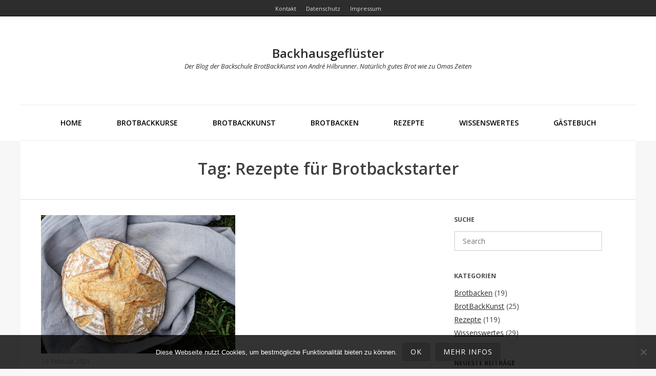

--- FILE ---
content_type: text/html; charset=UTF-8
request_url: https://xn--backhausgeflster-uzb.de/tag/rezepte-fuer-brotbackstarter
body_size: 14143
content:
<!DOCTYPE html>
<html lang="de" class="no-js">
<head>
	<meta charset="UTF-8" />
	<meta name="viewport" content="width=device-width, initial-scale=1" />

	<link rel="profile" href="http://gmpg.org/xfn/11" />
	<link rel="pingback" href="https://xn--backhausgeflster-uzb.de/xmlrpc.php" />

<meta name='robots' content='index, follow, max-image-preview:large, max-snippet:-1, max-video-preview:-1' />

	<!-- This site is optimized with the Yoast SEO plugin v26.8 - https://yoast.com/product/yoast-seo-wordpress/ -->
	<title>Rezepte für Brotbackstarter Archive - Backhausgeflüster</title>
	<link rel="canonical" href="https://xn--backhausgeflster-uzb.de/tag/rezepte-fuer-brotbackstarter" />
	<meta property="og:locale" content="de_DE" />
	<meta property="og:type" content="article" />
	<meta property="og:title" content="Rezepte für Brotbackstarter Archive - Backhausgeflüster" />
	<meta property="og:url" content="https://xn--backhausgeflster-uzb.de/tag/rezepte-fuer-brotbackstarter" />
	<meta property="og:site_name" content="Backhausgeflüster" />
	<meta name="twitter:card" content="summary_large_image" />
	<script type="application/ld+json" class="yoast-schema-graph">{"@context":"https://schema.org","@graph":[{"@type":"CollectionPage","@id":"https://xn--backhausgeflster-uzb.de/tag/rezepte-fuer-brotbackstarter","url":"https://xn--backhausgeflster-uzb.de/tag/rezepte-fuer-brotbackstarter","name":"Rezepte für Brotbackstarter Archive - Backhausgeflüster","isPartOf":{"@id":"https://xn--backhausgeflster-uzb.de/#website"},"primaryImageOfPage":{"@id":"https://xn--backhausgeflster-uzb.de/tag/rezepte-fuer-brotbackstarter#primaryimage"},"image":{"@id":"https://xn--backhausgeflster-uzb.de/tag/rezepte-fuer-brotbackstarter#primaryimage"},"thumbnailUrl":"https://xn--backhausgeflster-uzb.de/wp-content/uploads/2021/02/Das-Helle-Einfache-100-Wz-24-h-RT-rund-GANZ.jpg","breadcrumb":{"@id":"https://xn--backhausgeflster-uzb.de/tag/rezepte-fuer-brotbackstarter#breadcrumb"},"inLanguage":"de"},{"@type":"ImageObject","inLanguage":"de","@id":"https://xn--backhausgeflster-uzb.de/tag/rezepte-fuer-brotbackstarter#primaryimage","url":"https://xn--backhausgeflster-uzb.de/wp-content/uploads/2021/02/Das-Helle-Einfache-100-Wz-24-h-RT-rund-GANZ.jpg","contentUrl":"https://xn--backhausgeflster-uzb.de/wp-content/uploads/2021/02/Das-Helle-Einfache-100-Wz-24-h-RT-rund-GANZ.jpg","width":1200,"height":630,"caption":"Brote für Brotbackstarter Nr.6: Das Helle & Einfache"},{"@type":"BreadcrumbList","@id":"https://xn--backhausgeflster-uzb.de/tag/rezepte-fuer-brotbackstarter#breadcrumb","itemListElement":[{"@type":"ListItem","position":1,"name":"Home","item":"https://xn--backhausgeflster-uzb.de/"},{"@type":"ListItem","position":2,"name":"Rezepte für Brotbackstarter"}]},{"@type":"WebSite","@id":"https://xn--backhausgeflster-uzb.de/#website","url":"https://xn--backhausgeflster-uzb.de/","name":"Backhausgeflüster","description":"Der Blog der Backschule BrotBackKunst von André Hilbrunner. Natürlich gutes Brot wie zu Omas Zeiten","publisher":{"@id":"https://xn--backhausgeflster-uzb.de/#/schema/person/352cae2ba70a91b092d2ea3b77a33012"},"potentialAction":[{"@type":"SearchAction","target":{"@type":"EntryPoint","urlTemplate":"https://xn--backhausgeflster-uzb.de/?s={search_term_string}"},"query-input":{"@type":"PropertyValueSpecification","valueRequired":true,"valueName":"search_term_string"}}],"inLanguage":"de"},{"@type":["Person","Organization"],"@id":"https://xn--backhausgeflster-uzb.de/#/schema/person/352cae2ba70a91b092d2ea3b77a33012","name":"André Hilbrunner","image":{"@type":"ImageObject","inLanguage":"de","@id":"https://xn--backhausgeflster-uzb.de/#/schema/person/image/","url":"https://xn--backhausgeflster-uzb.de/wp-content/uploads/2021/01/AndreBrotbackkurse-hohe-Auflsg-BBK1200.jpg","contentUrl":"https://xn--backhausgeflster-uzb.de/wp-content/uploads/2021/01/AndreBrotbackkurse-hohe-Auflsg-BBK1200.jpg","width":1200,"height":900,"caption":"André Hilbrunner"},"logo":{"@id":"https://xn--backhausgeflster-uzb.de/#/schema/person/image/"},"sameAs":["http://www.brotbackkunst.de"]}]}</script>
	<!-- / Yoast SEO plugin. -->


<link rel='dns-prefetch' href='//fonts.googleapis.com' />
<link rel="alternate" type="application/rss+xml" title="Backhausgeflüster &raquo; Feed" href="https://xn--backhausgeflster-uzb.de/feed" />
<link rel="alternate" type="application/rss+xml" title="Backhausgeflüster &raquo; Kommentar-Feed" href="https://xn--backhausgeflster-uzb.de/comments/feed" />
<link rel="alternate" type="application/rss+xml" title="Backhausgeflüster &raquo; Rezepte für Brotbackstarter Schlagwort-Feed" href="https://xn--backhausgeflster-uzb.de/tag/rezepte-fuer-brotbackstarter/feed" />
<style id='wp-img-auto-sizes-contain-inline-css' type='text/css'>
img:is([sizes=auto i],[sizes^="auto," i]){contain-intrinsic-size:3000px 1500px}
/*# sourceURL=wp-img-auto-sizes-contain-inline-css */
</style>
<style id='wp-emoji-styles-inline-css' type='text/css'>

	img.wp-smiley, img.emoji {
		display: inline !important;
		border: none !important;
		box-shadow: none !important;
		height: 1em !important;
		width: 1em !important;
		margin: 0 0.07em !important;
		vertical-align: -0.1em !important;
		background: none !important;
		padding: 0 !important;
	}
/*# sourceURL=wp-emoji-styles-inline-css */
</style>
<style id='wp-block-library-inline-css' type='text/css'>
:root{--wp-block-synced-color:#7a00df;--wp-block-synced-color--rgb:122,0,223;--wp-bound-block-color:var(--wp-block-synced-color);--wp-editor-canvas-background:#ddd;--wp-admin-theme-color:#007cba;--wp-admin-theme-color--rgb:0,124,186;--wp-admin-theme-color-darker-10:#006ba1;--wp-admin-theme-color-darker-10--rgb:0,107,160.5;--wp-admin-theme-color-darker-20:#005a87;--wp-admin-theme-color-darker-20--rgb:0,90,135;--wp-admin-border-width-focus:2px}@media (min-resolution:192dpi){:root{--wp-admin-border-width-focus:1.5px}}.wp-element-button{cursor:pointer}:root .has-very-light-gray-background-color{background-color:#eee}:root .has-very-dark-gray-background-color{background-color:#313131}:root .has-very-light-gray-color{color:#eee}:root .has-very-dark-gray-color{color:#313131}:root .has-vivid-green-cyan-to-vivid-cyan-blue-gradient-background{background:linear-gradient(135deg,#00d084,#0693e3)}:root .has-purple-crush-gradient-background{background:linear-gradient(135deg,#34e2e4,#4721fb 50%,#ab1dfe)}:root .has-hazy-dawn-gradient-background{background:linear-gradient(135deg,#faaca8,#dad0ec)}:root .has-subdued-olive-gradient-background{background:linear-gradient(135deg,#fafae1,#67a671)}:root .has-atomic-cream-gradient-background{background:linear-gradient(135deg,#fdd79a,#004a59)}:root .has-nightshade-gradient-background{background:linear-gradient(135deg,#330968,#31cdcf)}:root .has-midnight-gradient-background{background:linear-gradient(135deg,#020381,#2874fc)}:root{--wp--preset--font-size--normal:16px;--wp--preset--font-size--huge:42px}.has-regular-font-size{font-size:1em}.has-larger-font-size{font-size:2.625em}.has-normal-font-size{font-size:var(--wp--preset--font-size--normal)}.has-huge-font-size{font-size:var(--wp--preset--font-size--huge)}.has-text-align-center{text-align:center}.has-text-align-left{text-align:left}.has-text-align-right{text-align:right}.has-fit-text{white-space:nowrap!important}#end-resizable-editor-section{display:none}.aligncenter{clear:both}.items-justified-left{justify-content:flex-start}.items-justified-center{justify-content:center}.items-justified-right{justify-content:flex-end}.items-justified-space-between{justify-content:space-between}.screen-reader-text{border:0;clip-path:inset(50%);height:1px;margin:-1px;overflow:hidden;padding:0;position:absolute;width:1px;word-wrap:normal!important}.screen-reader-text:focus{background-color:#ddd;clip-path:none;color:#444;display:block;font-size:1em;height:auto;left:5px;line-height:normal;padding:15px 23px 14px;text-decoration:none;top:5px;width:auto;z-index:100000}html :where(.has-border-color){border-style:solid}html :where([style*=border-top-color]){border-top-style:solid}html :where([style*=border-right-color]){border-right-style:solid}html :where([style*=border-bottom-color]){border-bottom-style:solid}html :where([style*=border-left-color]){border-left-style:solid}html :where([style*=border-width]){border-style:solid}html :where([style*=border-top-width]){border-top-style:solid}html :where([style*=border-right-width]){border-right-style:solid}html :where([style*=border-bottom-width]){border-bottom-style:solid}html :where([style*=border-left-width]){border-left-style:solid}html :where(img[class*=wp-image-]){height:auto;max-width:100%}:where(figure){margin:0 0 1em}html :where(.is-position-sticky){--wp-admin--admin-bar--position-offset:var(--wp-admin--admin-bar--height,0px)}@media screen and (max-width:600px){html :where(.is-position-sticky){--wp-admin--admin-bar--position-offset:0px}}

/*# sourceURL=wp-block-library-inline-css */
</style><style id='global-styles-inline-css' type='text/css'>
:root{--wp--preset--aspect-ratio--square: 1;--wp--preset--aspect-ratio--4-3: 4/3;--wp--preset--aspect-ratio--3-4: 3/4;--wp--preset--aspect-ratio--3-2: 3/2;--wp--preset--aspect-ratio--2-3: 2/3;--wp--preset--aspect-ratio--16-9: 16/9;--wp--preset--aspect-ratio--9-16: 9/16;--wp--preset--color--black: #000000;--wp--preset--color--cyan-bluish-gray: #abb8c3;--wp--preset--color--white: #ffffff;--wp--preset--color--pale-pink: #f78da7;--wp--preset--color--vivid-red: #cf2e2e;--wp--preset--color--luminous-vivid-orange: #ff6900;--wp--preset--color--luminous-vivid-amber: #fcb900;--wp--preset--color--light-green-cyan: #7bdcb5;--wp--preset--color--vivid-green-cyan: #00d084;--wp--preset--color--pale-cyan-blue: #8ed1fc;--wp--preset--color--vivid-cyan-blue: #0693e3;--wp--preset--color--vivid-purple: #9b51e0;--wp--preset--gradient--vivid-cyan-blue-to-vivid-purple: linear-gradient(135deg,rgb(6,147,227) 0%,rgb(155,81,224) 100%);--wp--preset--gradient--light-green-cyan-to-vivid-green-cyan: linear-gradient(135deg,rgb(122,220,180) 0%,rgb(0,208,130) 100%);--wp--preset--gradient--luminous-vivid-amber-to-luminous-vivid-orange: linear-gradient(135deg,rgb(252,185,0) 0%,rgb(255,105,0) 100%);--wp--preset--gradient--luminous-vivid-orange-to-vivid-red: linear-gradient(135deg,rgb(255,105,0) 0%,rgb(207,46,46) 100%);--wp--preset--gradient--very-light-gray-to-cyan-bluish-gray: linear-gradient(135deg,rgb(238,238,238) 0%,rgb(169,184,195) 100%);--wp--preset--gradient--cool-to-warm-spectrum: linear-gradient(135deg,rgb(74,234,220) 0%,rgb(151,120,209) 20%,rgb(207,42,186) 40%,rgb(238,44,130) 60%,rgb(251,105,98) 80%,rgb(254,248,76) 100%);--wp--preset--gradient--blush-light-purple: linear-gradient(135deg,rgb(255,206,236) 0%,rgb(152,150,240) 100%);--wp--preset--gradient--blush-bordeaux: linear-gradient(135deg,rgb(254,205,165) 0%,rgb(254,45,45) 50%,rgb(107,0,62) 100%);--wp--preset--gradient--luminous-dusk: linear-gradient(135deg,rgb(255,203,112) 0%,rgb(199,81,192) 50%,rgb(65,88,208) 100%);--wp--preset--gradient--pale-ocean: linear-gradient(135deg,rgb(255,245,203) 0%,rgb(182,227,212) 50%,rgb(51,167,181) 100%);--wp--preset--gradient--electric-grass: linear-gradient(135deg,rgb(202,248,128) 0%,rgb(113,206,126) 100%);--wp--preset--gradient--midnight: linear-gradient(135deg,rgb(2,3,129) 0%,rgb(40,116,252) 100%);--wp--preset--font-size--small: 13px;--wp--preset--font-size--medium: 20px;--wp--preset--font-size--large: 36px;--wp--preset--font-size--x-large: 42px;--wp--preset--spacing--20: 0.44rem;--wp--preset--spacing--30: 0.67rem;--wp--preset--spacing--40: 1rem;--wp--preset--spacing--50: 1.5rem;--wp--preset--spacing--60: 2.25rem;--wp--preset--spacing--70: 3.38rem;--wp--preset--spacing--80: 5.06rem;--wp--preset--shadow--natural: 6px 6px 9px rgba(0, 0, 0, 0.2);--wp--preset--shadow--deep: 12px 12px 50px rgba(0, 0, 0, 0.4);--wp--preset--shadow--sharp: 6px 6px 0px rgba(0, 0, 0, 0.2);--wp--preset--shadow--outlined: 6px 6px 0px -3px rgb(255, 255, 255), 6px 6px rgb(0, 0, 0);--wp--preset--shadow--crisp: 6px 6px 0px rgb(0, 0, 0);}:where(.is-layout-flex){gap: 0.5em;}:where(.is-layout-grid){gap: 0.5em;}body .is-layout-flex{display: flex;}.is-layout-flex{flex-wrap: wrap;align-items: center;}.is-layout-flex > :is(*, div){margin: 0;}body .is-layout-grid{display: grid;}.is-layout-grid > :is(*, div){margin: 0;}:where(.wp-block-columns.is-layout-flex){gap: 2em;}:where(.wp-block-columns.is-layout-grid){gap: 2em;}:where(.wp-block-post-template.is-layout-flex){gap: 1.25em;}:where(.wp-block-post-template.is-layout-grid){gap: 1.25em;}.has-black-color{color: var(--wp--preset--color--black) !important;}.has-cyan-bluish-gray-color{color: var(--wp--preset--color--cyan-bluish-gray) !important;}.has-white-color{color: var(--wp--preset--color--white) !important;}.has-pale-pink-color{color: var(--wp--preset--color--pale-pink) !important;}.has-vivid-red-color{color: var(--wp--preset--color--vivid-red) !important;}.has-luminous-vivid-orange-color{color: var(--wp--preset--color--luminous-vivid-orange) !important;}.has-luminous-vivid-amber-color{color: var(--wp--preset--color--luminous-vivid-amber) !important;}.has-light-green-cyan-color{color: var(--wp--preset--color--light-green-cyan) !important;}.has-vivid-green-cyan-color{color: var(--wp--preset--color--vivid-green-cyan) !important;}.has-pale-cyan-blue-color{color: var(--wp--preset--color--pale-cyan-blue) !important;}.has-vivid-cyan-blue-color{color: var(--wp--preset--color--vivid-cyan-blue) !important;}.has-vivid-purple-color{color: var(--wp--preset--color--vivid-purple) !important;}.has-black-background-color{background-color: var(--wp--preset--color--black) !important;}.has-cyan-bluish-gray-background-color{background-color: var(--wp--preset--color--cyan-bluish-gray) !important;}.has-white-background-color{background-color: var(--wp--preset--color--white) !important;}.has-pale-pink-background-color{background-color: var(--wp--preset--color--pale-pink) !important;}.has-vivid-red-background-color{background-color: var(--wp--preset--color--vivid-red) !important;}.has-luminous-vivid-orange-background-color{background-color: var(--wp--preset--color--luminous-vivid-orange) !important;}.has-luminous-vivid-amber-background-color{background-color: var(--wp--preset--color--luminous-vivid-amber) !important;}.has-light-green-cyan-background-color{background-color: var(--wp--preset--color--light-green-cyan) !important;}.has-vivid-green-cyan-background-color{background-color: var(--wp--preset--color--vivid-green-cyan) !important;}.has-pale-cyan-blue-background-color{background-color: var(--wp--preset--color--pale-cyan-blue) !important;}.has-vivid-cyan-blue-background-color{background-color: var(--wp--preset--color--vivid-cyan-blue) !important;}.has-vivid-purple-background-color{background-color: var(--wp--preset--color--vivid-purple) !important;}.has-black-border-color{border-color: var(--wp--preset--color--black) !important;}.has-cyan-bluish-gray-border-color{border-color: var(--wp--preset--color--cyan-bluish-gray) !important;}.has-white-border-color{border-color: var(--wp--preset--color--white) !important;}.has-pale-pink-border-color{border-color: var(--wp--preset--color--pale-pink) !important;}.has-vivid-red-border-color{border-color: var(--wp--preset--color--vivid-red) !important;}.has-luminous-vivid-orange-border-color{border-color: var(--wp--preset--color--luminous-vivid-orange) !important;}.has-luminous-vivid-amber-border-color{border-color: var(--wp--preset--color--luminous-vivid-amber) !important;}.has-light-green-cyan-border-color{border-color: var(--wp--preset--color--light-green-cyan) !important;}.has-vivid-green-cyan-border-color{border-color: var(--wp--preset--color--vivid-green-cyan) !important;}.has-pale-cyan-blue-border-color{border-color: var(--wp--preset--color--pale-cyan-blue) !important;}.has-vivid-cyan-blue-border-color{border-color: var(--wp--preset--color--vivid-cyan-blue) !important;}.has-vivid-purple-border-color{border-color: var(--wp--preset--color--vivid-purple) !important;}.has-vivid-cyan-blue-to-vivid-purple-gradient-background{background: var(--wp--preset--gradient--vivid-cyan-blue-to-vivid-purple) !important;}.has-light-green-cyan-to-vivid-green-cyan-gradient-background{background: var(--wp--preset--gradient--light-green-cyan-to-vivid-green-cyan) !important;}.has-luminous-vivid-amber-to-luminous-vivid-orange-gradient-background{background: var(--wp--preset--gradient--luminous-vivid-amber-to-luminous-vivid-orange) !important;}.has-luminous-vivid-orange-to-vivid-red-gradient-background{background: var(--wp--preset--gradient--luminous-vivid-orange-to-vivid-red) !important;}.has-very-light-gray-to-cyan-bluish-gray-gradient-background{background: var(--wp--preset--gradient--very-light-gray-to-cyan-bluish-gray) !important;}.has-cool-to-warm-spectrum-gradient-background{background: var(--wp--preset--gradient--cool-to-warm-spectrum) !important;}.has-blush-light-purple-gradient-background{background: var(--wp--preset--gradient--blush-light-purple) !important;}.has-blush-bordeaux-gradient-background{background: var(--wp--preset--gradient--blush-bordeaux) !important;}.has-luminous-dusk-gradient-background{background: var(--wp--preset--gradient--luminous-dusk) !important;}.has-pale-ocean-gradient-background{background: var(--wp--preset--gradient--pale-ocean) !important;}.has-electric-grass-gradient-background{background: var(--wp--preset--gradient--electric-grass) !important;}.has-midnight-gradient-background{background: var(--wp--preset--gradient--midnight) !important;}.has-small-font-size{font-size: var(--wp--preset--font-size--small) !important;}.has-medium-font-size{font-size: var(--wp--preset--font-size--medium) !important;}.has-large-font-size{font-size: var(--wp--preset--font-size--large) !important;}.has-x-large-font-size{font-size: var(--wp--preset--font-size--x-large) !important;}
/*# sourceURL=global-styles-inline-css */
</style>

<style id='classic-theme-styles-inline-css' type='text/css'>
/*! This file is auto-generated */
.wp-block-button__link{color:#fff;background-color:#32373c;border-radius:9999px;box-shadow:none;text-decoration:none;padding:calc(.667em + 2px) calc(1.333em + 2px);font-size:1.125em}.wp-block-file__button{background:#32373c;color:#fff;text-decoration:none}
/*# sourceURL=/wp-includes/css/classic-themes.min.css */
</style>
<link rel='stylesheet' id='contact-form-7-css' href='https://xn--backhausgeflster-uzb.de/wp-content/plugins/contact-form-7/includes/css/styles.css?ver=6.1.4' type='text/css' media='all' />
<link rel='stylesheet' id='cookie-notice-front-css' href='https://xn--backhausgeflster-uzb.de/wp-content/plugins/cookie-notice/css/front.min.css?ver=2.5.11' type='text/css' media='all' />
<link rel='stylesheet' id='photoline-style-css' href='https://xn--backhausgeflster-uzb.de/wp-content/themes/photoline-lite/style.css?ver=6.9' type='text/css' media='all' />
<link rel='stylesheet' id='photoline-fonts-css' href='//fonts.googleapis.com/css?family=Open+Sans%3A300italic%2C400italic%2C700italic%2C400%2C600%2C700%2C300&#038;subset=latin%2Ccyrillic' type='text/css' media='all' />
<link rel='stylesheet' id='font-genericons-css' href='https://xn--backhausgeflster-uzb.de/wp-content/themes/photoline-lite/genericons/genericons.css?v=3.4&#038;ver=6.9' type='text/css' media='all' />
<link rel='stylesheet' id='font-awesome-css' href='https://xn--backhausgeflster-uzb.de/wp-content/themes/photoline-lite/font-awesome/css/font-awesome.min.css?v=4.4&#038;ver=6.9' type='text/css' media='all' />
<link rel='stylesheet' id='style-flexslider-css' href='https://xn--backhausgeflster-uzb.de/wp-content/themes/photoline-lite/css/flexslider.css?v=25062015&#038;ver=6.9' type='text/css' media='all' />
<link rel='stylesheet' id='style-prettyPhoto-css' href='https://xn--backhausgeflster-uzb.de/wp-content/themes/photoline-lite/css/prettyPhoto.css?v=25062015&#038;ver=6.9' type='text/css' media='all' />
<script type="text/javascript" id="cookie-notice-front-js-before">
/* <![CDATA[ */
var cnArgs = {"ajaxUrl":"https:\/\/xn--backhausgeflster-uzb.de\/wp-admin\/admin-ajax.php","nonce":"2c44ebb79b","hideEffect":"fade","position":"bottom","onScroll":false,"onScrollOffset":100,"onClick":false,"cookieName":"cookie_notice_accepted","cookieTime":2592000,"cookieTimeRejected":2592000,"globalCookie":false,"redirection":false,"cache":false,"revokeCookies":false,"revokeCookiesOpt":"automatic"};

//# sourceURL=cookie-notice-front-js-before
/* ]]> */
</script>
<script type="text/javascript" src="https://xn--backhausgeflster-uzb.de/wp-content/plugins/cookie-notice/js/front.min.js?ver=2.5.11" id="cookie-notice-front-js"></script>
<script type="text/javascript" src="https://xn--backhausgeflster-uzb.de/wp-includes/js/jquery/jquery.min.js?ver=3.7.1" id="jquery-core-js"></script>
<script type="text/javascript" src="https://xn--backhausgeflster-uzb.de/wp-includes/js/jquery/jquery-migrate.min.js?ver=3.4.1" id="jquery-migrate-js"></script>
<link rel="https://api.w.org/" href="https://xn--backhausgeflster-uzb.de/wp-json/" /><link rel="alternate" title="JSON" type="application/json" href="https://xn--backhausgeflster-uzb.de/wp-json/wp/v2/tags/1344" /><link rel="EditURI" type="application/rsd+xml" title="RSD" href="https://xn--backhausgeflster-uzb.de/xmlrpc.php?rsd" />
<meta name="generator" content="WordPress 6.9" />

        <script type="text/javascript">
            var jQueryMigrateHelperHasSentDowngrade = false;

			window.onerror = function( msg, url, line, col, error ) {
				// Break out early, do not processing if a downgrade reqeust was already sent.
				if ( jQueryMigrateHelperHasSentDowngrade ) {
					return true;
                }

				var xhr = new XMLHttpRequest();
				var nonce = '4245c7158a';
				var jQueryFunctions = [
					'andSelf',
					'browser',
					'live',
					'boxModel',
					'support.boxModel',
					'size',
					'swap',
					'clean',
					'sub',
                ];
				var match_pattern = /\)\.(.+?) is not a function/;
                var erroredFunction = msg.match( match_pattern );

                // If there was no matching functions, do not try to downgrade.
                if ( null === erroredFunction || typeof erroredFunction !== 'object' || typeof erroredFunction[1] === "undefined" || -1 === jQueryFunctions.indexOf( erroredFunction[1] ) ) {
                    return true;
                }

                // Set that we've now attempted a downgrade request.
                jQueryMigrateHelperHasSentDowngrade = true;

				xhr.open( 'POST', 'https://xn--backhausgeflster-uzb.de/wp-admin/admin-ajax.php' );
				xhr.setRequestHeader( 'Content-Type', 'application/x-www-form-urlencoded' );
				xhr.onload = function () {
					var response,
                        reload = false;

					if ( 200 === xhr.status ) {
                        try {
                        	response = JSON.parse( xhr.response );

                        	reload = response.data.reload;
                        } catch ( e ) {
                        	reload = false;
                        }
                    }

					// Automatically reload the page if a deprecation caused an automatic downgrade, ensure visitors get the best possible experience.
					if ( reload ) {
						location.reload();
                    }
				};

				xhr.send( encodeURI( 'action=jquery-migrate-downgrade-version&_wpnonce=' + nonce ) );

				// Suppress error alerts in older browsers
				return true;
			}
        </script>

		    <style type="text/css">
body { color: #404040; }
.entry-header p { color: #dd9933; }
.blog-widget .textwidget p:after, .no-sidebar .format-standard h1.page-title:after { background-color: #dd9933; }
button,
html input[type="button"],
input[type="reset"],
input[type="submit"] { background: #2b2b2b; }
button:hover,
html input[type="button"]:hover,
input[type="reset"]:hover,
input[type="submit"]:hover { background: #c37790; }
        .site-content a, #home-tagline h1, cite { color: #2b2b2b; }
        #content a:hover, .site-content a:hover, .site-footer a:hover { color: #c37790; }


        .hero { background: rgba(255, 255, 255, 0.0); }

        .main-navigation { background: transparent; }


.main-navigation li a { color: #000000; }
.main-navigation li a:hover  { color: #33291f; }
.main-navigation, .footer-border { border-top-color: #f7f7f7; }
.page-header, .single .entry-content, #colophon.wrap { border-color: #dddddd; }


h1.page-title { color: ; }
.site-content .entry-meta, .comment-metadata, .comments-area .reply:before, label { color: #494949; }
.site-footer, .site-footer a { color: #7a7a7a; }
.site-footer { background: #ffffff; }
	.nav-menu li:hover,
	.nav-menu li.sfHover,
	.nav-menuu a:focus,
	.nav-menu a:hover, 
	.nav-menu a:active,
.main-navigation li ul li a:hover  { background: #a8a8a8; }
	.nav-menu .current_page_item a,
	.nav-menu .current-post-ancestor a,
	.nav-menu .current-menu-item a { background: #d3d3d3; }
    </style>
    <style type="text/css">.recentcomments a{display:inline !important;padding:0 !important;margin:0 !important;}</style><style type="text/css" id="custom-background-css">
body.custom-background { background-color: #f7f7f7; }
</style>
	<link rel="icon" href="https://xn--backhausgeflster-uzb.de/wp-content/uploads/2016/10/logoBBK180x180-100x100.png" sizes="32x32" />
<link rel="icon" href="https://xn--backhausgeflster-uzb.de/wp-content/uploads/2016/10/logoBBK180x180.png" sizes="192x192" />
<link rel="apple-touch-icon" href="https://xn--backhausgeflster-uzb.de/wp-content/uploads/2016/10/logoBBK180x180.png" />
<meta name="msapplication-TileImage" content="https://xn--backhausgeflster-uzb.de/wp-content/uploads/2016/10/logoBBK180x180.png" />
</head>

<body class="archive tag tag-rezepte-fuer-brotbackstarter tag-1344 custom-background wp-theme-photoline-lite cookies-not-set colgrid">
	<div class="out-wrap"style="background:#ffffff;">
		<div class="top-menu"><div class="menu-topmenu-container"><ul id="menu-top" class="menu"><li id="menu-item-84" class="menu-item menu-item-type-post_type menu-item-object-page menu-item-84"><a href="https://xn--backhausgeflster-uzb.de/kontakt"><span>Kontakt</span></a></li>
<li id="menu-item-85" class="menu-item menu-item-type-post_type menu-item-object-page menu-item-privacy-policy menu-item-85"><a rel="privacy-policy" href="https://xn--backhausgeflster-uzb.de/datenschutz"><span>Datenschutz</span></a></li>
<li id="menu-item-86" class="menu-item menu-item-type-post_type menu-item-object-page menu-item-86"><a href="https://xn--backhausgeflster-uzb.de/impressum"><span>Impressum</span></a></li>
</ul></div></div>		<div id="wrap-header" class="wrap hfeed site">
			<header id="masthead" class="site-header" role="banner">
				<div class="site-branding clearfix">
					

<div id="logo">


			<div class="title-group">
		<h1 class="site-title"><a href="https://xn--backhausgeflster-uzb.de/" rel="home" style="color:#2d2d2d">
		Backhausgeflüster		</a></h1>
		<h2 class="site-description" style="color:#2d2d2d">Der Blog der Backschule BrotBackKunst von André Hilbrunner. Natürlich gutes Brot wie zu Omas Zeiten</h2>
	</div>
		

</div><!--#logo-->				</div><!--site-branding-->
				

		<nav id="site-navigation" class="main-navigation" role="navigation">
			<h1 class="menu-toggle"><span class="screen-reader-text">Menu</span></h1>
<div class="menu-main"><ul id="menu-menu-1" class="nav-menu"><li id="menu-item-16" class="menu-item menu-item-type-custom menu-item-object-custom menu-item-home menu-item-16"><a href="https://xn--backhausgeflster-uzb.de/">Home</a></li>
<li id="menu-item-20" class="menu-item menu-item-type-custom menu-item-object-custom menu-item-20"><a href="http://www.brotbackkunst.de/brotbackkurse/" title="BrotBackKunst – Brotbackkurse">Brotbackkurse</a></li>
<li id="menu-item-117" class="menu-item menu-item-type-taxonomy menu-item-object-category menu-item-117"><a href="https://xn--backhausgeflster-uzb.de/brotbackkunst">BrotBackKunst</a></li>
<li id="menu-item-2717" class="menu-item menu-item-type-taxonomy menu-item-object-category menu-item-2717"><a href="https://xn--backhausgeflster-uzb.de/brotbacken">Brotbacken</a></li>
<li id="menu-item-249" class="menu-item menu-item-type-taxonomy menu-item-object-category menu-item-249"><a href="https://xn--backhausgeflster-uzb.de/rezepte">Rezepte</a></li>
<li id="menu-item-160" class="menu-item menu-item-type-taxonomy menu-item-object-category menu-item-160"><a href="https://xn--backhausgeflster-uzb.de/wissenswertes">Wissenswertes</a></li>
<li id="menu-item-1153" class="menu-item menu-item-type-post_type menu-item-object-post menu-item-1153"><a href="https://xn--backhausgeflster-uzb.de/gaestebuch">Gästebuch</a></li>
</ul></div>
		</nav>
			</header>
		</div><!-- #wrap-header -->
	</div><!-- .out-wrap -->


<header class="page-header wrap">


		<h1 class="page-title">

		Tag: Rezepte für Brotbackstarter
		</h1>
		

</header>
<div id="wrap-content" class="wrap clearfix">
	<div id="content" class="site-content">



	<div id="primary" class="content-area">
		<main id="main" class="site-main" role="main">
			<div class="grid2">

			
			
				
<article id="post-2375" class="post-2375 post type-post status-publish format-standard has-post-thumbnail hentry category-rezepte tag-backen tag-backen-im-topf tag-brot tag-brot-backen tag-brot-fuer-beginner tag-brot-fuer-starter tag-brot-ohne-kneten tag-brotbacken tag-brote-fuer-brotbackstarter tag-das-helle-einfache tag-hobbybaecker tag-lange-teigruhe tag-no-knead-bread tag-no-knead-brot tag-ohne-kneten tag-rezepte-fuer-brotbackstarter tag-selber-backen tag-selberbacken tag-starterbrote tag-topfbrot tag-weissbrot tag-weizenbrot col">
<div class="entry-content">
			<div class="entry-thumbnail"><a href="https://xn--backhausgeflster-uzb.de/das-helle-einfache"><img width="800" height="630" src="https://xn--backhausgeflster-uzb.de/wp-content/uploads/2021/02/Das-Helle-Einfache-100-Wz-24-h-RT-rund-GANZ-800x630.jpg" class="attachment-photoline-aside size-photoline-aside wp-post-image" alt="Brote für Brotbackstarter Nr.6: Das Helle &amp; Einfache" decoding="async" fetchpriority="high" /></a></div>
			<span class="entry-meta"><span class="posted-on"><a href="https://xn--backhausgeflster-uzb.de/das-helle-einfache" rel="bookmark"><time class="entry-date published" datetime="2021-02-10T09:00:59+01:00">10. Februar 2021</time><time class="updated" datetime="2025-03-26T15:33:44+01:00">26. März 2025</time></a></span><span class="byline"> <i>by</i> <span class="author vcard"><a class="url fn n" href="https://xn--backhausgeflster-uzb.de/author/b18b_kkunst">André Hilbrunner</a></span></span></span>
			<h1 class="entry-title">
				<a href="https://xn--backhausgeflster-uzb.de/das-helle-einfache" rel="bookmark">Brote für Brotbackstarter Nr. 6: Das Helle &#038; Einfache</a>
			</h1>

					<div class="photoline-excerpt">Das Helle & Einfache ist ein wunderbar leicht herzustellendes Weizenbrot, ohne intensives Knetes des Teiges - und wer möchte, kann es auch im Topf backen. Das Rezept enthält auch hierfür eine Backanleitung. Ich habe mich für das freie Schieben entschieden. Beides ist machbar. Durch die lange Teigruhezeit von rund 25 Stunden entwickelt sich eine elastische Krume und ein mild-abgerundeter Geschmack. ...</div>		
</div><!-- .entry-content -->
</article><!-- #post-## -->
			
		

			</div><!--.grid -->
		</main><!-- #main -->

<div class="clearfix"></div>


</div><!-- #primary -->
	<div id="secondary" class="widget-area" role="complementary">

		<!-- HOOK-Sidebar -->

		<aside id="search-2" class="widget widget_search"><p class="widget-title">Suche</p><form role="search" method="get" class="search-form" action="https://xn--backhausgeflster-uzb.de/">
	<label>
		<span class="screen-reader-text">Search for:</span>
		<input type="search" class="search-field" placeholder="Search" value="" name="s">
	</label>
	<input type="submit" class="search-submit" value="Search">
</form>
</aside><aside id="categories-2" class="widget widget_categories"><p class="widget-title">Kategorien</p>
			<ul>
					<li class="cat-item cat-item-12"><a href="https://xn--backhausgeflster-uzb.de/brotbacken">Brotbacken</a> (19)
</li>
	<li class="cat-item cat-item-5"><a href="https://xn--backhausgeflster-uzb.de/brotbackkunst">BrotBackKunst</a> (25)
</li>
	<li class="cat-item cat-item-30"><a href="https://xn--backhausgeflster-uzb.de/rezepte">Rezepte</a> (119)
</li>
	<li class="cat-item cat-item-4"><a href="https://xn--backhausgeflster-uzb.de/wissenswertes">Wissenswertes</a> (29)
</li>
			</ul>

			</aside>
		<aside id="recent-posts-2" class="widget widget_recent_entries">
		<p class="widget-title">Neueste Beiträge</p>
		<ul>
											<li>
					<a href="https://xn--backhausgeflster-uzb.de/apfelstrudel-neuer-backkurs-der-brotbackkunst">Apfelstrudel &#8211; Neuer Backkurs der BrotBackKunst</a>
									</li>
											<li>
					<a href="https://xn--backhausgeflster-uzb.de/10-jahre-backschule-brotbackkunst">10 Jahre Backschule BrotBackKunst</a>
									</li>
											<li>
					<a href="https://xn--backhausgeflster-uzb.de/kuerbiskern-joghurt-kruste">Kürbiskern-Joghurt-Kruste</a>
									</li>
											<li>
					<a href="https://xn--backhausgeflster-uzb.de/neues-backseminar-baguettes-ciabatta">Neues Backseminar: &#8222;Baguettes &amp; Ciabatta&#8220;</a>
									</li>
											<li>
					<a href="https://xn--backhausgeflster-uzb.de/champagner-roggen-kruste">Champagner-Roggen-Kruste</a>
									</li>
					</ul>

		</aside><aside id="recent-comments-2" class="widget widget_recent_comments"><p class="widget-title">Neueste Kommentare</p><ul id="recentcomments"><li class="recentcomments"><span class="comment-author-link"><a href="http://www.brotbackkunst.de" class="url" rel="ugc external nofollow">André Hilbrunner</a></span> bei <a href="https://xn--backhausgeflster-uzb.de/lange-korb-kruste#comment-1018">Lange Korb-Kruste</a></li><li class="recentcomments"><span class="comment-author-link">Heike</span> bei <a href="https://xn--backhausgeflster-uzb.de/lange-korb-kruste#comment-1017">Lange Korb-Kruste</a></li><li class="recentcomments"><span class="comment-author-link">Dr. Thorsten Kleinschmidt</span> bei <a href="https://xn--backhausgeflster-uzb.de/gaestebuch#comment-1014">Gästebuch</a></li><li class="recentcomments"><span class="comment-author-link"><a href="http://www.brotbackkunst.de" class="url" rel="ugc external nofollow">André Hilbrunner</a></span> bei <a href="https://xn--backhausgeflster-uzb.de/schwaebisches-bauernbrot#comment-1011">Schwäbisches Bauernbrot</a></li><li class="recentcomments"><span class="comment-author-link">Armin</span> bei <a href="https://xn--backhausgeflster-uzb.de/schwaebisches-bauernbrot#comment-1010">Schwäbisches Bauernbrot</a></li></ul></aside><aside id="archives-2" class="widget widget_archive"><p class="widget-title">Archiv</p>
			<ul>
					<li><a href='https://xn--backhausgeflster-uzb.de/2025/12'>Dezember 2025</a></li>
	<li><a href='https://xn--backhausgeflster-uzb.de/2025/10'>Oktober 2025</a></li>
	<li><a href='https://xn--backhausgeflster-uzb.de/2025/09'>September 2025</a></li>
	<li><a href='https://xn--backhausgeflster-uzb.de/2025/08'>August 2025</a></li>
	<li><a href='https://xn--backhausgeflster-uzb.de/2025/07'>Juli 2025</a></li>
	<li><a href='https://xn--backhausgeflster-uzb.de/2025/01'>Januar 2025</a></li>
	<li><a href='https://xn--backhausgeflster-uzb.de/2024/06'>Juni 2024</a></li>
	<li><a href='https://xn--backhausgeflster-uzb.de/2023/12'>Dezember 2023</a></li>
	<li><a href='https://xn--backhausgeflster-uzb.de/2023/11'>November 2023</a></li>
	<li><a href='https://xn--backhausgeflster-uzb.de/2023/09'>September 2023</a></li>
	<li><a href='https://xn--backhausgeflster-uzb.de/2023/08'>August 2023</a></li>
	<li><a href='https://xn--backhausgeflster-uzb.de/2023/06'>Juni 2023</a></li>
	<li><a href='https://xn--backhausgeflster-uzb.de/2023/05'>Mai 2023</a></li>
	<li><a href='https://xn--backhausgeflster-uzb.de/2023/01'>Januar 2023</a></li>
	<li><a href='https://xn--backhausgeflster-uzb.de/2021/09'>September 2021</a></li>
	<li><a href='https://xn--backhausgeflster-uzb.de/2021/05'>Mai 2021</a></li>
	<li><a href='https://xn--backhausgeflster-uzb.de/2021/04'>April 2021</a></li>
	<li><a href='https://xn--backhausgeflster-uzb.de/2021/03'>März 2021</a></li>
	<li><a href='https://xn--backhausgeflster-uzb.de/2021/02'>Februar 2021</a></li>
	<li><a href='https://xn--backhausgeflster-uzb.de/2021/01'>Januar 2021</a></li>
	<li><a href='https://xn--backhausgeflster-uzb.de/2020/12'>Dezember 2020</a></li>
	<li><a href='https://xn--backhausgeflster-uzb.de/2020/11'>November 2020</a></li>
	<li><a href='https://xn--backhausgeflster-uzb.de/2020/10'>Oktober 2020</a></li>
	<li><a href='https://xn--backhausgeflster-uzb.de/2020/09'>September 2020</a></li>
	<li><a href='https://xn--backhausgeflster-uzb.de/2020/08'>August 2020</a></li>
	<li><a href='https://xn--backhausgeflster-uzb.de/2020/06'>Juni 2020</a></li>
	<li><a href='https://xn--backhausgeflster-uzb.de/2020/04'>April 2020</a></li>
	<li><a href='https://xn--backhausgeflster-uzb.de/2020/03'>März 2020</a></li>
	<li><a href='https://xn--backhausgeflster-uzb.de/2020/02'>Februar 2020</a></li>
	<li><a href='https://xn--backhausgeflster-uzb.de/2020/01'>Januar 2020</a></li>
	<li><a href='https://xn--backhausgeflster-uzb.de/2019/12'>Dezember 2019</a></li>
	<li><a href='https://xn--backhausgeflster-uzb.de/2019/11'>November 2019</a></li>
	<li><a href='https://xn--backhausgeflster-uzb.de/2019/10'>Oktober 2019</a></li>
	<li><a href='https://xn--backhausgeflster-uzb.de/2019/09'>September 2019</a></li>
	<li><a href='https://xn--backhausgeflster-uzb.de/2019/08'>August 2019</a></li>
	<li><a href='https://xn--backhausgeflster-uzb.de/2019/07'>Juli 2019</a></li>
	<li><a href='https://xn--backhausgeflster-uzb.de/2019/06'>Juni 2019</a></li>
	<li><a href='https://xn--backhausgeflster-uzb.de/2019/05'>Mai 2019</a></li>
	<li><a href='https://xn--backhausgeflster-uzb.de/2019/04'>April 2019</a></li>
	<li><a href='https://xn--backhausgeflster-uzb.de/2019/03'>März 2019</a></li>
	<li><a href='https://xn--backhausgeflster-uzb.de/2019/02'>Februar 2019</a></li>
	<li><a href='https://xn--backhausgeflster-uzb.de/2019/01'>Januar 2019</a></li>
	<li><a href='https://xn--backhausgeflster-uzb.de/2018/12'>Dezember 2018</a></li>
	<li><a href='https://xn--backhausgeflster-uzb.de/2018/11'>November 2018</a></li>
	<li><a href='https://xn--backhausgeflster-uzb.de/2018/10'>Oktober 2018</a></li>
	<li><a href='https://xn--backhausgeflster-uzb.de/2018/09'>September 2018</a></li>
	<li><a href='https://xn--backhausgeflster-uzb.de/2018/08'>August 2018</a></li>
	<li><a href='https://xn--backhausgeflster-uzb.de/2018/06'>Juni 2018</a></li>
	<li><a href='https://xn--backhausgeflster-uzb.de/2018/05'>Mai 2018</a></li>
	<li><a href='https://xn--backhausgeflster-uzb.de/2018/04'>April 2018</a></li>
	<li><a href='https://xn--backhausgeflster-uzb.de/2018/03'>März 2018</a></li>
	<li><a href='https://xn--backhausgeflster-uzb.de/2018/02'>Februar 2018</a></li>
	<li><a href='https://xn--backhausgeflster-uzb.de/2018/01'>Januar 2018</a></li>
	<li><a href='https://xn--backhausgeflster-uzb.de/2017/11'>November 2017</a></li>
	<li><a href='https://xn--backhausgeflster-uzb.de/2017/10'>Oktober 2017</a></li>
	<li><a href='https://xn--backhausgeflster-uzb.de/2017/09'>September 2017</a></li>
	<li><a href='https://xn--backhausgeflster-uzb.de/2017/08'>August 2017</a></li>
	<li><a href='https://xn--backhausgeflster-uzb.de/2017/07'>Juli 2017</a></li>
	<li><a href='https://xn--backhausgeflster-uzb.de/2017/06'>Juni 2017</a></li>
	<li><a href='https://xn--backhausgeflster-uzb.de/2017/05'>Mai 2017</a></li>
	<li><a href='https://xn--backhausgeflster-uzb.de/2017/04'>April 2017</a></li>
	<li><a href='https://xn--backhausgeflster-uzb.de/2017/03'>März 2017</a></li>
	<li><a href='https://xn--backhausgeflster-uzb.de/2017/01'>Januar 2017</a></li>
	<li><a href='https://xn--backhausgeflster-uzb.de/2016/12'>Dezember 2016</a></li>
	<li><a href='https://xn--backhausgeflster-uzb.de/2016/11'>November 2016</a></li>
	<li><a href='https://xn--backhausgeflster-uzb.de/2016/10'>Oktober 2016</a></li>
			</ul>

			</aside><aside id="text-7" class="widget widget_text">			<div class="textwidget"><a href="https://sugarprincess-juschka.blogspot.de/2013/10/blogger-fur-backen-mit-zeit-und.html"><img src="https://xn--backhausgeflster-uzb.de/wp-content/uploads/2017/03/blogger-baecker.jpg" width="100" /></a></div>
		</aside><aside id="text-9" class="widget widget_text">			<div class="textwidget"><p><em><strong>            Meine Werbepartner  &#8211; Werbung:<br />
&#8212;&#8212;&#8212;&#8212;&#8212;&#8212;&#8212;&#8212;&#8212;&#8212;&#8212;&#8212;&#8212;&#8212;&#8212;&#8212;&#8212;&#8212;&#8212;&#8212;&#8212;&#8212;-<br />
</strong></em></p>
</div>
		</aside><aside id="media_image-11" class="widget widget_media_image"><p class="widget-title">Internationale und außergewöhnliche Spitzenmehle und vieles mehr zum genußreichen Kochen und Backen</p><a href="https://bongu.de/#/"><img width="595" height="163" src="https://xn--backhausgeflster-uzb.de/wp-content/uploads/2020/02/bongu-10000-595x163.jpg" class="image wp-image-1967  attachment-medium size-medium" alt="" style="max-width: 100%; height: auto;" decoding="async" loading="lazy" srcset="https://xn--backhausgeflster-uzb.de/wp-content/uploads/2020/02/bongu-10000-595x163.jpg 595w, https://xn--backhausgeflster-uzb.de/wp-content/uploads/2020/02/bongu-10000-960x262.jpg 960w, https://xn--backhausgeflster-uzb.de/wp-content/uploads/2020/02/bongu-10000-480x131.jpg 480w, https://xn--backhausgeflster-uzb.de/wp-content/uploads/2020/02/bongu-10000-768x210.jpg 768w, https://xn--backhausgeflster-uzb.de/wp-content/uploads/2020/02/bongu-10000-1536x420.jpg 1536w, https://xn--backhausgeflster-uzb.de/wp-content/uploads/2020/02/bongu-10000-2048x560.jpg 2048w" sizes="auto, (max-width: 595px) 100vw, 595px" /></a></aside><aside id="media_image-7" class="widget widget_media_image"><p class="widget-title">Basisches Brot aus Keimmehl: Infos &#038; Rezepte der Brotbackkunst</p><a href="https://www.ihlevital.de/rezepte/basische-rezepte-von-ihlevital/"><img width="591" height="165" src="https://xn--backhausgeflster-uzb.de/wp-content/uploads/2019/07/Logo_IHLE_freigestellt_Hillbrunner.gif" class="image wp-image-1617  attachment-full size-full" alt="" style="max-width: 100%; height: auto;" decoding="async" loading="lazy" /></a></aside>	</div><!-- #secondary -->

	</div><!-- #content -->
</div><!--#wrap-content-->

<div class="out-wrap site-footer clearfix">
	<footer id="colophon" class="wrap site-footer" role="contentinfo">

		<div id="search-footer-bar">
			<form role="search" method="get" class="search-form" action="https://xn--backhausgeflster-uzb.de/">
	<label>
		<span class="screen-reader-text">Search for:</span>
		<input type="search" class="search-field" placeholder="Search" value="" name="s">
	</label>
	<input type="submit" class="search-submit" value="Search">
</form>
		</div>

		<div class="site-info">
			<div class="grid2 clearfix">
 				<div class="col">
					&copy; 2026&nbsp;
					<span id="footer-copyright">
						André Hilbrunner | Fotos und Gestaltung - Antje Breden					</span><span class="sep"> &middot; </span>
						Powered by <a href="http://wordpress.org/">WordPress</a><span class="sep"> &middot; </span>Theme by <a href="http://www.dinevthemes.com/">DinevThemes</a>				</div>
	 			<div class="col">
					<div class="search-footer">
						<a href="#search-footer-bar"><i class="fa fa-search"></i></a>
					</div>
			<div class="icon-footer"><ul id="menu-social" class="menu"><li class="menu-item menu-item-type-custom menu-item-object-custom menu-item-home menu-item-16"><a href="https://xn--backhausgeflster-uzb.de/"><span class="screen-reader-text">Home</span></a></li>
<li class="menu-item menu-item-type-custom menu-item-object-custom menu-item-20"><a href="http://www.brotbackkunst.de/brotbackkurse/" title="BrotBackKunst – Brotbackkurse"><span class="screen-reader-text">Brotbackkurse</span></a></li>
<li class="menu-item menu-item-type-taxonomy menu-item-object-category menu-item-117"><a href="https://xn--backhausgeflster-uzb.de/brotbackkunst"><span class="screen-reader-text">BrotBackKunst</span></a></li>
<li class="menu-item menu-item-type-taxonomy menu-item-object-category menu-item-2717"><a href="https://xn--backhausgeflster-uzb.de/brotbacken"><span class="screen-reader-text">Brotbacken</span></a></li>
<li class="menu-item menu-item-type-taxonomy menu-item-object-category menu-item-249"><a href="https://xn--backhausgeflster-uzb.de/rezepte"><span class="screen-reader-text">Rezepte</span></a></li>
<li class="menu-item menu-item-type-taxonomy menu-item-object-category menu-item-160"><a href="https://xn--backhausgeflster-uzb.de/wissenswertes"><span class="screen-reader-text">Wissenswertes</span></a></li>
<li class="menu-item menu-item-type-post_type menu-item-object-post menu-item-1153"><a href="https://xn--backhausgeflster-uzb.de/gaestebuch"><span class="screen-reader-text">Gästebuch</span></a></li>
</ul></div>				</div><!-- .col -->
			</div><!--grid2-->
		</div><!-- .site-info -->

		<div id="back-to-top">
			<a href="#masthead" id="scroll-up" ><i class="fa fa-chevron-up"></i></a>
            		</div>

	</footer><!-- #colophon -->
</div><!-- .out-wrap -->

<script type="speculationrules">
{"prefetch":[{"source":"document","where":{"and":[{"href_matches":"/*"},{"not":{"href_matches":["/wp-*.php","/wp-admin/*","/wp-content/uploads/*","/wp-content/*","/wp-content/plugins/*","/wp-content/themes/photoline-lite/*","/*\\?(.+)"]}},{"not":{"selector_matches":"a[rel~=\"nofollow\"]"}},{"not":{"selector_matches":".no-prefetch, .no-prefetch a"}}]},"eagerness":"conservative"}]}
</script>
<script type="text/javascript" src="https://xn--backhausgeflster-uzb.de/wp-includes/js/dist/hooks.min.js?ver=dd5603f07f9220ed27f1" id="wp-hooks-js"></script>
<script type="text/javascript" src="https://xn--backhausgeflster-uzb.de/wp-includes/js/dist/i18n.min.js?ver=c26c3dc7bed366793375" id="wp-i18n-js"></script>
<script type="text/javascript" id="wp-i18n-js-after">
/* <![CDATA[ */
wp.i18n.setLocaleData( { 'text direction\u0004ltr': [ 'ltr' ] } );
//# sourceURL=wp-i18n-js-after
/* ]]> */
</script>
<script type="text/javascript" src="https://xn--backhausgeflster-uzb.de/wp-content/plugins/contact-form-7/includes/swv/js/index.js?ver=6.1.4" id="swv-js"></script>
<script type="text/javascript" id="contact-form-7-js-translations">
/* <![CDATA[ */
( function( domain, translations ) {
	var localeData = translations.locale_data[ domain ] || translations.locale_data.messages;
	localeData[""].domain = domain;
	wp.i18n.setLocaleData( localeData, domain );
} )( "contact-form-7", {"translation-revision-date":"2025-10-26 03:28:49+0000","generator":"GlotPress\/4.0.3","domain":"messages","locale_data":{"messages":{"":{"domain":"messages","plural-forms":"nplurals=2; plural=n != 1;","lang":"de"},"This contact form is placed in the wrong place.":["Dieses Kontaktformular wurde an der falschen Stelle platziert."],"Error:":["Fehler:"]}},"comment":{"reference":"includes\/js\/index.js"}} );
//# sourceURL=contact-form-7-js-translations
/* ]]> */
</script>
<script type="text/javascript" id="contact-form-7-js-before">
/* <![CDATA[ */
var wpcf7 = {
    "api": {
        "root": "https:\/\/xn--backhausgeflster-uzb.de\/wp-json\/",
        "namespace": "contact-form-7\/v1"
    }
};
//# sourceURL=contact-form-7-js-before
/* ]]> */
</script>
<script type="text/javascript" src="https://xn--backhausgeflster-uzb.de/wp-content/plugins/contact-form-7/includes/js/index.js?ver=6.1.4" id="contact-form-7-js"></script>
<script type="text/javascript" src="https://xn--backhausgeflster-uzb.de/wp-content/themes/photoline-lite/js/jquery.fitvids.js?ver=1.1" id="jquery-fitvids-js"></script>
<script type="text/javascript" src="https://xn--backhausgeflster-uzb.de/wp-content/themes/photoline-lite/js/jquery.flexslider.min.js?ver=25062015" id="jquery-flexslider-js"></script>
<script type="text/javascript" src="https://xn--backhausgeflster-uzb.de/wp-content/themes/photoline-lite/js/jquery.prettyPhoto.js?ver=1.0" id="jquery-prettyPhoto-js"></script>
<script type="text/javascript" src="https://xn--backhausgeflster-uzb.de/wp-content/themes/photoline-lite/js/skip-link-focus-fix.js?ver=25062015" id="skip-link-focus-fix-js"></script>
<script type="text/javascript" src="https://xn--backhausgeflster-uzb.de/wp-content/themes/photoline-lite/js/navigation.js?ver=25062015" id="photoline-navigation-js"></script>
<script type="text/javascript" src="https://xn--backhausgeflster-uzb.de/wp-content/themes/photoline-lite/js/main.js?ver=1.0" id="photoline-main-js"></script>
<script id="wp-emoji-settings" type="application/json">
{"baseUrl":"https://s.w.org/images/core/emoji/17.0.2/72x72/","ext":".png","svgUrl":"https://s.w.org/images/core/emoji/17.0.2/svg/","svgExt":".svg","source":{"concatemoji":"https://xn--backhausgeflster-uzb.de/wp-includes/js/wp-emoji-release.min.js?ver=6.9"}}
</script>
<script type="module">
/* <![CDATA[ */
/*! This file is auto-generated */
const a=JSON.parse(document.getElementById("wp-emoji-settings").textContent),o=(window._wpemojiSettings=a,"wpEmojiSettingsSupports"),s=["flag","emoji"];function i(e){try{var t={supportTests:e,timestamp:(new Date).valueOf()};sessionStorage.setItem(o,JSON.stringify(t))}catch(e){}}function c(e,t,n){e.clearRect(0,0,e.canvas.width,e.canvas.height),e.fillText(t,0,0);t=new Uint32Array(e.getImageData(0,0,e.canvas.width,e.canvas.height).data);e.clearRect(0,0,e.canvas.width,e.canvas.height),e.fillText(n,0,0);const a=new Uint32Array(e.getImageData(0,0,e.canvas.width,e.canvas.height).data);return t.every((e,t)=>e===a[t])}function p(e,t){e.clearRect(0,0,e.canvas.width,e.canvas.height),e.fillText(t,0,0);var n=e.getImageData(16,16,1,1);for(let e=0;e<n.data.length;e++)if(0!==n.data[e])return!1;return!0}function u(e,t,n,a){switch(t){case"flag":return n(e,"\ud83c\udff3\ufe0f\u200d\u26a7\ufe0f","\ud83c\udff3\ufe0f\u200b\u26a7\ufe0f")?!1:!n(e,"\ud83c\udde8\ud83c\uddf6","\ud83c\udde8\u200b\ud83c\uddf6")&&!n(e,"\ud83c\udff4\udb40\udc67\udb40\udc62\udb40\udc65\udb40\udc6e\udb40\udc67\udb40\udc7f","\ud83c\udff4\u200b\udb40\udc67\u200b\udb40\udc62\u200b\udb40\udc65\u200b\udb40\udc6e\u200b\udb40\udc67\u200b\udb40\udc7f");case"emoji":return!a(e,"\ud83e\u1fac8")}return!1}function f(e,t,n,a){let r;const o=(r="undefined"!=typeof WorkerGlobalScope&&self instanceof WorkerGlobalScope?new OffscreenCanvas(300,150):document.createElement("canvas")).getContext("2d",{willReadFrequently:!0}),s=(o.textBaseline="top",o.font="600 32px Arial",{});return e.forEach(e=>{s[e]=t(o,e,n,a)}),s}function r(e){var t=document.createElement("script");t.src=e,t.defer=!0,document.head.appendChild(t)}a.supports={everything:!0,everythingExceptFlag:!0},new Promise(t=>{let n=function(){try{var e=JSON.parse(sessionStorage.getItem(o));if("object"==typeof e&&"number"==typeof e.timestamp&&(new Date).valueOf()<e.timestamp+604800&&"object"==typeof e.supportTests)return e.supportTests}catch(e){}return null}();if(!n){if("undefined"!=typeof Worker&&"undefined"!=typeof OffscreenCanvas&&"undefined"!=typeof URL&&URL.createObjectURL&&"undefined"!=typeof Blob)try{var e="postMessage("+f.toString()+"("+[JSON.stringify(s),u.toString(),c.toString(),p.toString()].join(",")+"));",a=new Blob([e],{type:"text/javascript"});const r=new Worker(URL.createObjectURL(a),{name:"wpTestEmojiSupports"});return void(r.onmessage=e=>{i(n=e.data),r.terminate(),t(n)})}catch(e){}i(n=f(s,u,c,p))}t(n)}).then(e=>{for(const n in e)a.supports[n]=e[n],a.supports.everything=a.supports.everything&&a.supports[n],"flag"!==n&&(a.supports.everythingExceptFlag=a.supports.everythingExceptFlag&&a.supports[n]);var t;a.supports.everythingExceptFlag=a.supports.everythingExceptFlag&&!a.supports.flag,a.supports.everything||((t=a.source||{}).concatemoji?r(t.concatemoji):t.wpemoji&&t.twemoji&&(r(t.twemoji),r(t.wpemoji)))});
//# sourceURL=https://xn--backhausgeflster-uzb.de/wp-includes/js/wp-emoji-loader.min.js
/* ]]> */
</script>

		<!-- Cookie Notice plugin v2.5.11 by Hu-manity.co https://hu-manity.co/ -->
		<div id="cookie-notice" role="dialog" class="cookie-notice-hidden cookie-revoke-hidden cn-position-bottom" aria-label="Cookie Notice" style="background-color: rgba(0,0,0,0.8);"><div class="cookie-notice-container" style="color: #fff"><span id="cn-notice-text" class="cn-text-container">Diese Webseite nutzt Cookies, um bestmögliche Funktionalität bieten zu können.</span><span id="cn-notice-buttons" class="cn-buttons-container"><button id="cn-accept-cookie" data-cookie-set="accept" class="cn-set-cookie cn-button cn-button-custom button" aria-label="OK">OK</button><button data-link-url="https://xn--backhausgeflster-uzb.de/das-helle-einfache" data-link-target="_blank" id="cn-more-info" class="cn-more-info cn-button cn-button-custom button" aria-label="mehr Infos">mehr Infos</button></span><button type="button" id="cn-close-notice" data-cookie-set="accept" class="cn-close-icon" aria-label="Ablehnen"></button></div>
			
		</div>
		<!-- / Cookie Notice plugin -->
</body>
</html>